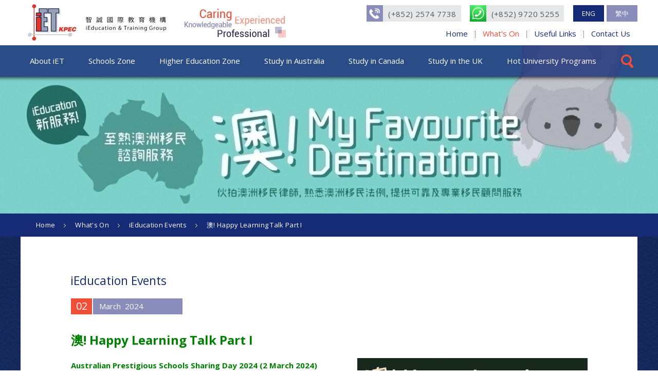

--- FILE ---
content_type: text/html; charset=utf-8
request_url: https://ietgroup.com.hk/en/news/detail/270/
body_size: 4495
content:
<!DOCTYPE html>
<html xmlns="http://www.w3.org/1999/xhtml">
<head>
    <title>What's On | iEducation & Training Group - 澳! Happy Learning Talk Part I</title>
	<meta http-equiv="Content-Type" content="text/html; charset=utf-8" />
	<meta http-equiv="imagetoolbar" content="no" />
	<meta http-equiv="X-UA-Compatible" content="IE=edge" />
	<meta name="description" content="iEducation and Training Group" />
<meta name="format-detection" content="telephone=no" />
<meta name="keywords" content="iEducation and Training Group" />
<meta name="viewport" content="width=device-width" />
	<link rel="canonical" href="https://ietgroup.com.hk/en/news/detail/270/" /> 
				<link rel="alternate" href="https://ietgroup.com.hk/en/news/detail/270/" hreflang="en-hk" />
			<link rel="alternate" href="https://ietgroup.com.hk/zh-hant/news/detail/270/" hreflang="zh-hant-hk" />
				<link rel="shortcut icon" href="img/favicon.ico" />
	<link rel='stylesheet' type='text/css' href='https://fonts.googleapis.com/css?family=Open+Sans:300,400,600,700'>
	<link rel="stylesheet" type="text/css" href="css/colorbox.css" />
	<link rel="stylesheet" type="text/css" href="css/layout.css" />
	<link rel="stylesheet" type="text/css" href="css/editor.css" />
	<link rel="stylesheet" type="text/css" href="css/news/detail?l=en" />
	<script type="text/javascript" src="js/jquery.js"></script>
	<script type="text/javascript" src="js/validator.class.js"></script>
	<script type="text/javascript" src="js/jquery.Slider.js"></script>
	<script type="text/javascript" src="js/jquery.ellipsis.js"></script>
	<script type="text/javascript" src="js/jquery.table.js"></script>
	<script type="text/javascript" src="js/colorbox.js"></script>
	<script type="text/javascript" src="js/lang.js"></script>
	<script type="text/javascript" src="js/function.js"></script>
	<script type="text/javascript" src="js/init.js"></script>
	<!--[if lte IE 9]>
	<script type="text/javascript" src="js/html5izer_placeholder.js"></script>
	<![endif]-->
	<!--[if lte IE 8]>
	<script type="text/javascript" src="js/html5.js"></script>
	<![endif]-->
	<!-- Global site tag (gtag.js) - Google Analytics -->

	<script async src="https://www.googletagmanager.com/gtag/js?id=G-T5GHR8VQ6N"></script>

	<script>

	window.dataLayer = window.dataLayer || [];

	function gtag(){dataLayer.push(arguments);}

	gtag('js', new Date());

	

	gtag('config', 'G-T5GHR8VQ6N');

	</script>
	<!-- Google tag (gtag.js) -->
	<script async src="https://www.googletagmanager.com/gtag/js?id=AW-420171457"></script>
	<script>
	window.dataLayer = window.dataLayer || [];
	function gtag(){dataLayer.push(arguments);}
	gtag('js', new Date());

	gtag('config', 'AW-420171457');
	</script>
	<!-- Google tag (gtag.js) --> <script async src="https://www.googletagmanager.com/gtag/js?id=AW-987429458"></script> <script> window.dataLayer = window.dataLayer || []; function gtag(){dataLayer.push(arguments);} gtag('js', new Date()); gtag('config', 'AW-987429458'); </script>
		
	 
</head>
<body>
	<div id="mobile-menu">
		<div class="mobile-menu">
			<div class="menu-set">
				<div class="menu">
											<div class="lang-set"><!--
														 --><a id="mobile-lang-1" class="lang selected" href="https://ietgroup.com.hk/en/news/detail/270/">ENG</a><!--
														 --><a id="mobile-lang-2" class="lang" href="https://ietgroup.com.hk/zh-hant/news/detail/270/">繁中</a><!--
												 --></div>
										<div class="search-form">
						<form action="https://ietgroup.com.hk/en/search/" method="get" name="search-form">
							<div id="row-mobileSearch" class="row">
								<div class="field field-single">
									<div class="field-wrapper">
										<div class="input-parent">
											<div class="input" name="input-search">
												<input type="text" class="text" maxlength="128" autocomplete="off" placeholder="Please enter keyword(s)" name="search" value="" />											</div>
										</div><!--
									 --><div class="submit-parent">
											<div class="button" name="button-submit"><!--
											 --><button type="submit" class="submit"></button><!--
										 --></div>
										</div>
									</div>
								</div>
							</div>
						</form>
					</div>
											<div class="menuItem-set"><!--
														 --><div id="mobile-menuItem-1" class="menuItem">
									<a class="title" href="https://ietgroup.com.hk/en/">Home</a>
																	</div><!--
														 --><div id="mobile-menuItem-2" class="menuItem parent">
									<a class="title" href="https://ietgroup.com.hk/en/about/">About iET</a>
																			<a class="arrow" href="#"></a>
										<div class="submenuItem-set">
																							<div id="mobile-submenuItem-13" class="submenuItem">
																											<a class="title" href="https://ietgroup.com.hk/en/about/#mission">Our Mission</a>
																									</div>
																							<div id="mobile-submenuItem-14" class="submenuItem">
																											<a class="title" href="https://ietgroup.com.hk/en/about/#strength">Our Strengths</a>
																									</div>
																							<div id="mobile-submenuItem-15" class="submenuItem">
																											<a class="title" href="https://ietgroup.com.hk/en/about/#service">Our Services</a>
																									</div>
																							<div id="mobile-submenuItem-16" class="submenuItem">
																											<a class="title" href="https://ietgroup.com.hk/en/about/#other_service">Other Services</a>
																									</div>
																							<div id="mobile-submenuItem-17" class="submenuItem">
																											<a class="title" href="https://ietgroup.com.hk/en/about/testimonial/">Testimonials</a>
																									</div>
																							<div id="mobile-submenuItem-18" class="submenuItem">
																											<a class="title" href="https://ietgroup.com.hk/en/about/experience/">Students' or Parents' Experiences</a>
																									</div>
																					</div>
																	</div><!--
														 --><div id="mobile-menuItem-3" class="menuItem">
									<a class="title" href="https://ietgroup.com.hk/en/school/">Schools Zone</a>
																	</div><!--
														 --><div id="mobile-menuItem-4" class="menuItem">
									<a class="title" href="https://ietgroup.com.hk/en/higher_edu/">Higher Education Zone</a>
																	</div><!--
														 --><div id="mobile-menuItem-5" class="menuItem parent">
									<a class="title" href="https://ietgroup.com.hk/en/australia/">Study in Australia</a>
																			<a class="arrow" href="#"></a>
										<div class="submenuItem-set">
																							<div id="mobile-submenuItem-19" class="submenuItem">
																											<a class="title" href="https://ietgroup.com.hk/en/australia/australia_map/">Map of Australia</a>
																									</div>
																							<div id="mobile-submenuItem-20" class="submenuItem">
																											<a class="title" href="https://ietgroup.com.hk/en/australia/australia_living/">Living in Australia</a>
																									</div>
																							<div id="mobile-submenuItem-21" class="submenuItem">
																											<a class="title" href="https://ietgroup.com.hk/en/australia/australia_feature/">Why Study in Australia?</a>
																									</div>
																							<div id="mobile-submenuItem-22" class="submenuItem">
																											<a class="title" href="https://ietgroup.com.hk/en/australia/australia_option/">Study Options</a>
																									</div>
																							<div id="mobile-submenuItem-23" class="submenuItem">
																											<a class="title" href="https://ietgroup.com.hk/en/australia/premier_learning_city/">Australia's Premier Learning City</a>
																									</div>
																							<div id="mobile-submenuItem-24" class="submenuItem">
																											<a class="title" href="https://ietgroup.com.hk/en/australia/australia_list/">List of Institutions</a>
																									</div>
																					</div>
																	</div><!--
														 --><div id="mobile-menuItem-6" class="menuItem parent">
									<a class="title" href="https://ietgroup.com.hk/en/canada/">Study in Canada</a>
																			<a class="arrow" href="#"></a>
										<div class="submenuItem-set">
																							<div id="mobile-submenuItem-25" class="submenuItem">
																											<a class="title" href="https://ietgroup.com.hk/en/canada/canada_map/">Map of Canada</a>
																									</div>
																							<div id="mobile-submenuItem-26" class="submenuItem">
																											<a class="title" href="https://ietgroup.com.hk/en/canada/canada_living/">Living in Canada</a>
																									</div>
																							<div id="mobile-submenuItem-27" class="submenuItem">
																											<a class="title" href="https://ietgroup.com.hk/en/canada/canada_feature/">Why Study in Canada?</a>
																									</div>
																							<div id="mobile-submenuItem-28" class="submenuItem">
																											<a class="title" href="https://ietgroup.com.hk/en/canada/canada_option/">Study Options</a>
																									</div>
																							<div id="mobile-submenuItem-29" class="submenuItem">
																											<a class="title" href="https://ietgroup.com.hk/en/canada/canada_list/">List of Institutions</a>
																									</div>
																					</div>
																	</div><!--
														 --><div id="mobile-menuItem-7" class="menuItem parent">
									<a class="title" href="https://ietgroup.com.hk/en/uk/">Study in the UK</a>
																			<a class="arrow" href="#"></a>
										<div class="submenuItem-set">
																							<div id="mobile-submenuItem-30" class="submenuItem">
																											<a class="title" href="https://ietgroup.com.hk/en/uk/uk_map/">Map of the UK</a>
																									</div>
																							<div id="mobile-submenuItem-31" class="submenuItem">
																											<a class="title" href="https://ietgroup.com.hk/en/uk/uk_living/">Living in the UK</a>
																									</div>
																							<div id="mobile-submenuItem-32" class="submenuItem">
																											<a class="title" href="https://ietgroup.com.hk/en/uk/uk_feature/">Why Study in the UK?</a>
																									</div>
																							<div id="mobile-submenuItem-33" class="submenuItem">
																											<a class="title" href="https://ietgroup.com.hk/en/uk/uk_option/">Study Options</a>
																									</div>
																							<div id="mobile-submenuItem-34" class="submenuItem">
																											<a class="title" href="https://ietgroup.com.hk/en/uk/uk_list/">List of Institutions</a>
																									</div>
																					</div>
																	</div><!--
														 --><div id="mobile-menuItem-8" class="menuItem">
									<a class="title" href="https://ietgroup.com.hk/en/hot_program/">Hot University Programs</a>
																	</div><!--
														 --><div id="mobile-menuItem-9" class="menuItem">
									<a class="title" href="https://ietgroup.com.hk/en/news/">What's On</a>
																	</div><!--
														 --><div id="mobile-menuItem-10" class="menuItem">
									<a class="title" href="https://ietgroup.com.hk/en/useful_link/">Useful Links</a>
																	</div><!--
														 --><div id="mobile-menuItem-11" class="menuItem">
									<a class="title" href="https://ietgroup.com.hk/en/contact/">Contact Us</a>
																	</div><!--
												 --></div>
									</div>
			</div>
		</div>
	</div>
	<div id="pusher">
		<header>
			<div id="header">
				<div id="header-upper">
					<div class="container">
						<div class="header-upper">
							<div class="header-logo">
								<div class="logo-set"><!--
								 --><a id="logo-desktop" class="logo" href="https://ietgroup.com.hk/">
										<img src="img/?hash=48f74776a9f667ee7aba46dfdfc21a56.jpg" alt="iEducation &amp; Training Group" width="275" height="78" title="iEducation &amp; Training Group" />									</a><!--
							 --></div>
							</div>
							<div class="header-slogan">
								<div class="slogan-set"><!--
								 --><a class="slogan">
										<img src="img/?hash=fe54d987974c341cb70ab981270d672c.jpg" alt="Knowledgeable, Professional, Experienced, Caring" width="197" height="56" title="Knowledgeable, Professional, Experienced, Caring" />									</a><!--
							 --></div>
							</div>
							<div class="header-contact">
								<div class="contact-set"><!--
																		 --><div id="header-contact-tel" class="contact">
											<div class="icon"><img src="img/?hash=3768a8076914c10b41a7a3ffa85b5f71.png" alt="" width="70" height="70" /></div>
											<div class="value">(+852) 2574 7738</div>
										</div><!--
																											 --><div id="header-contact-whatsapp" class="contact">
											<div class="icon"><img src="img/?hash=41ef2b9d5c3c4e47ea52ec1d0978eba0.png" alt="" width="70" height="70" /></div>
											<div class="value">(+852) 9720 5255</div>
										</div><!--
																 --></div>
							</div>
															<div class="header-lang">
									<div class="lang-set"><!--
																				 --><a id="lang-1" class="lang selected" href="https://ietgroup.com.hk/en/news/detail/270/">ENG</a><!--
																				 --><a id="lang-2" class="lang" href="https://ietgroup.com.hk/zh-hant/news/detail/270/">繁中</a><!--
																		 --></div>
								</div>
														<div class="header-menu">
								<div class="menu-set"><!--
								 --><div class="menu">
																					<div class="menuItem-set"><!--
																																					 --><div id="header-menuItem-1" class="menuItem">
														<a class="title" href="https://ietgroup.com.hk/en/">Home</a>
													</div><!--
																																						 --><div class="sep"></div><!--
																									 --><div id="header-menuItem-9" class="menuItem selected">
														<a class="title" href="https://ietgroup.com.hk/en/news/">What's On</a>
													</div><!--
																																						 --><div class="sep"></div><!--
																									 --><div id="header-menuItem-10" class="menuItem">
														<a class="title" href="https://ietgroup.com.hk/en/useful_link/">Useful Links</a>
													</div><!--
																																						 --><div class="sep"></div><!--
																									 --><div id="header-menuItem-11" class="menuItem">
														<a class="title" href="https://ietgroup.com.hk/en/contact/">Contact Us</a>
													</div><!--
																						 --></div>
																			</div><!--
							 --></div>
							</div>
							<div class="header-mobileMenuBtn">
								<div class="mobileMenuBtn-set"><!--
								 --><a class="mobileMenuBtn" href="#"><img src="img/?hash=7f5f0c4f683e333f5ecb77b7f6efa7cb.png" alt="" width="69" height="56" /></a><!--
							 --></div>
							</div>
						</div>
					</div>
				</div>
				<div id="header-lower">
					<div class="container">
						<div class="header-lower">
							<div class="header-menu">
								<div class="menu-set"><!--
								 --><div class="menu">
																					<div class="menuItem-set"><!--
																								 --><div id="header-menuItem-2" class="menuItem">
														<a class="title-parent" href="https://ietgroup.com.hk/en/about/">
															<span class="title">About iET</span>
														</a>
																													<div class="submenuItem-set">
																																	<div id="header-submenuItem-13" class="submenuItem">
																																					<a class="title" href="https://ietgroup.com.hk/en/about/#mission">Our Mission</a>
																																			</div>
																																	<div id="header-submenuItem-14" class="submenuItem">
																																					<a class="title" href="https://ietgroup.com.hk/en/about/#strength">Our Strengths</a>
																																			</div>
																																	<div id="header-submenuItem-15" class="submenuItem">
																																					<a class="title" href="https://ietgroup.com.hk/en/about/#service">Our Services</a>
																																			</div>
																																	<div id="header-submenuItem-16" class="submenuItem">
																																					<a class="title" href="https://ietgroup.com.hk/en/about/#other_service">Other Services</a>
																																			</div>
																																	<div id="header-submenuItem-17" class="submenuItem">
																																					<a class="title" href="https://ietgroup.com.hk/en/about/testimonial/">Testimonials</a>
																																			</div>
																																	<div id="header-submenuItem-18" class="submenuItem">
																																					<a class="title" href="https://ietgroup.com.hk/en/about/experience/">Students' or Parents' Experiences</a>
																																			</div>
																															</div>
																											</div><!--
																								 --><div id="header-menuItem-3" class="menuItem">
														<a class="title-parent" href="https://ietgroup.com.hk/en/school/">
															<span class="title">Schools Zone</span>
														</a>
																											</div><!--
																								 --><div id="header-menuItem-4" class="menuItem">
														<a class="title-parent" href="https://ietgroup.com.hk/en/higher_edu/">
															<span class="title">Higher Education Zone</span>
														</a>
																											</div><!--
																								 --><div id="header-menuItem-5" class="menuItem">
														<a class="title-parent" href="https://ietgroup.com.hk/en/australia/">
															<span class="title">Study in Australia</span>
														</a>
																													<div class="submenuItem-set">
																																	<div id="header-submenuItem-19" class="submenuItem">
																																					<a class="title" href="https://ietgroup.com.hk/en/australia/australia_map/">Map of Australia</a>
																																			</div>
																																	<div id="header-submenuItem-20" class="submenuItem">
																																					<a class="title" href="https://ietgroup.com.hk/en/australia/australia_living/">Living in Australia</a>
																																			</div>
																																	<div id="header-submenuItem-21" class="submenuItem">
																																					<a class="title" href="https://ietgroup.com.hk/en/australia/australia_feature/">Why Study in Australia?</a>
																																			</div>
																																	<div id="header-submenuItem-22" class="submenuItem">
																																					<a class="title" href="https://ietgroup.com.hk/en/australia/australia_option/">Study Options</a>
																																			</div>
																																	<div id="header-submenuItem-23" class="submenuItem">
																																					<a class="title" href="https://ietgroup.com.hk/en/australia/premier_learning_city/">Australia's Premier Learning City</a>
																																			</div>
																																	<div id="header-submenuItem-24" class="submenuItem">
																																					<a class="title" href="https://ietgroup.com.hk/en/australia/australia_list/">List of Institutions</a>
																																			</div>
																															</div>
																											</div><!--
																								 --><div id="header-menuItem-6" class="menuItem">
														<a class="title-parent" href="https://ietgroup.com.hk/en/canada/">
															<span class="title">Study in Canada</span>
														</a>
																													<div class="submenuItem-set">
																																	<div id="header-submenuItem-25" class="submenuItem">
																																					<a class="title" href="https://ietgroup.com.hk/en/canada/canada_map/">Map of Canada</a>
																																			</div>
																																	<div id="header-submenuItem-26" class="submenuItem">
																																					<a class="title" href="https://ietgroup.com.hk/en/canada/canada_living/">Living in Canada</a>
																																			</div>
																																	<div id="header-submenuItem-27" class="submenuItem">
																																					<a class="title" href="https://ietgroup.com.hk/en/canada/canada_feature/">Why Study in Canada?</a>
																																			</div>
																																	<div id="header-submenuItem-28" class="submenuItem">
																																					<a class="title" href="https://ietgroup.com.hk/en/canada/canada_option/">Study Options</a>
																																			</div>
																																	<div id="header-submenuItem-29" class="submenuItem">
																																					<a class="title" href="https://ietgroup.com.hk/en/canada/canada_list/">List of Institutions</a>
																																			</div>
																															</div>
																											</div><!--
																								 --><div id="header-menuItem-7" class="menuItem">
														<a class="title-parent" href="https://ietgroup.com.hk/en/uk/">
															<span class="title">Study in the UK</span>
														</a>
																													<div class="submenuItem-set">
																																	<div id="header-submenuItem-30" class="submenuItem">
																																					<a class="title" href="https://ietgroup.com.hk/en/uk/uk_map/">Map of the UK</a>
																																			</div>
																																	<div id="header-submenuItem-31" class="submenuItem">
																																					<a class="title" href="https://ietgroup.com.hk/en/uk/uk_living/">Living in the UK</a>
																																			</div>
																																	<div id="header-submenuItem-32" class="submenuItem">
																																					<a class="title" href="https://ietgroup.com.hk/en/uk/uk_feature/">Why Study in the UK?</a>
																																			</div>
																																	<div id="header-submenuItem-33" class="submenuItem">
																																					<a class="title" href="https://ietgroup.com.hk/en/uk/uk_option/">Study Options</a>
																																			</div>
																																	<div id="header-submenuItem-34" class="submenuItem">
																																					<a class="title" href="https://ietgroup.com.hk/en/uk/uk_list/">List of Institutions</a>
																																			</div>
																															</div>
																											</div><!--
																								 --><div id="header-menuItem-8" class="menuItem">
														<a class="title-parent" href="https://ietgroup.com.hk/en/hot_program/">
															<span class="title">Hot University Programs</span>
														</a>
																											</div><!--
																						 --></div>
																			</div><!--
							 --></div>
							</div>
							<div class="header-search">
								<div class="searchBtn-parent">
									<a class="searchBtn" href="#"></a>
								</div>
								<div class="search-form">
									<form action="https://ietgroup.com.hk/en/search/" method="get" name="search-form">
										<div id="row-search" class="row">
											<div class="field field-single">
												<div class="field-wrapper">
													<div class="input-parent">
														<div class="input" name="input-search">
															<input type="text" class="text" maxlength="128" autocomplete="off" placeholder="Please enter keyword(s)" name="search" value="" />														</div>
													</div><!--
												 --><div class="submit-parent">
														<div class="button" name="button-submit"><!--
														 --><button type="submit" class="submit"></button><!--
													 --></div>
													</div>
												</div>
											</div>
										</div>
									</form>
								</div>
							</div>
						</div>
					</div>
				</div>
			</div>
		</header><section id="content">
	<script type="text/javascript">
	$(document).ready(
		function() {
			$('.banner-slider').Slider(
				{
					slides: '.banner-set > .banner',
					maxSlide: 1,
					swipeControl: true,
					autoPlay: 5000,
					skipBoundary: true,
					infiniteLoop: true,
					dummySlide: true,
					pager: '.banner-pager'
				}
			);
		}
	);
</script>
<div id="page-banner">
	<div class="page-banner">
		<div class="banner-section">
										<div class="banner-slider">
					<div class="banner-set"><!--
												 --><div id="inner-banner-0" class="banner">
								<div class="image-set">
									<div class="image image-desktop" style="background: url('https://ietgroup.com.hk/img/?hash=e634332315c0bf19309e917371a07fd2.jpg') no-repeat center top"></div>
									<div class="image image-mobile"><img src="img/?hash=1af37adfd7d04c09abc4fb262c1aca8b.jpg" alt="" width="1200" height="327" /></div>
								</div>
							</div><!--
										 --></div>
										<div class="banner-controller">
						<div class="container">
													</div>
					</div>
				</div>
					</div>
	</div>
</div>
<div id="page-navigation">
	<div class="container">
		<div class="page-navigation">
			<div class="navigation-section">
				<div class="path"><a href="https://ietgroup.com.hk/en/"><span class="parent">Home</span></a><span class="division"></span><a href="https://ietgroup.com.hk/en/news/"><span class="parent">What's On</span></a><span class="division"></span><a href="https://ietgroup.com.hk/en/news/category/2/"><span class="parent">iEducation Events</span></a><span class="division"></span><a><span class="current">澳! Happy Learning Talk Part I</span></a></div>
			</div>
		</div>
	</div>
</div>	<div id="page-core">
		<div class="container">
			<div class="page-core">
				<div class="core-self">
					<div class="subcontainer">
						<div class="self-wrapper">
							<div class="news-section">
								<div class="cate-title">iEducation Events</div>
								<div class="news short">
									<div class="date"><!--
									 --><div class="day">02</div><!--
									 --><div class="monthyear"><!--
										 --><span class="month">March</span><!--
										 --><span class="year">2024</span><!--
									 --></div><!--
								 --></div>
									<!--<div class="title">澳! Happy Learning Talk Part I</div>-->
																			<div class="photo">
											<div class="image"><img src="img/?hash=6b040ad2d94202edfd607f6ce66a4714.jpg" alt="APSSD2024_A5" width="448" height="448" /></div>
										</div>
																		<div class="content">
										<div class="editor"><p>&nbsp;</p>
<p><span style="background-color: #ffffff; color: #008000; font-size: 24px;"><strong><span style="background-color: #ffffff;">澳! Happy Learning Talk Part I</span></strong></span></p>
<p>&nbsp;</p>
<p><span style="color: #008000;"><strong>Australian Prestigious <span style="background-color: #ffffff;">Schools</span> Sharing Day 2024 </strong><strong>(2 March 2024)&nbsp;</strong></span></p>
<p><span style="color: #008000;">&nbsp;</span></p>
<p style="text-align: justify;">iEducation will be hosting the<strong>&nbsp;</strong><strong>Australian Prestigious Schools Sharing Day 2024 on 2 March, 9 March and 11 March 2024. </strong>Participating schools are Abbotsleigh School (NSW), Immanuel School (SA), John Paul College (QLD), Knox Grammar School (NSW), PLC Sydney (NSW), Pymble Ladies&rsquo;College (NSW), Ravenswood School for Girls (NSW), The Friends&rsquo;School (TAS), St Leonard&rsquo;s College (VIC) and Walford Anglican School for Girls (SA). The school representatives will share with you how the curriculum in Australia develops student&rsquo;s well-being and promote happiness.&nbsp; &nbsp;</p>
<p style="text-align: justify;">&nbsp;</p>
<p style="text-align: justify;">Don&rsquo;t miss this opportunity to explore Happy Learning in Australia and meet with the school representatives.</p>
<p style="text-align: justify;">&nbsp;</p>
<p style="text-align: justify;">For reservation or details,&nbsp;please&nbsp;click <strong><a href="https://ietgroup.com.hk/en/event/main/375"><span style="font-size: 18px; color: #0000ff;">HERE</span></a><span style="font-size: 18px; color: #0000ff;">.</span> &nbsp;</strong></p></div>
									</div>
								</div>
							</div>
						</div>
					</div>
				</div>
			</div>
		</div>
	</div>
</section>		<footer>
			<div id="footer-middle">
				<div class="container">
					<div class="footer-middle">
						<div class="footer-contact">
							<div class="contact-set"><!--
																 --><div id="footer-contact-btn" class="contactBtn">
																				<div class="value"><span>Contact</span>&nbsp;<span>Us</span></div>
										<a class="detail" href="https://ietgroup.com.hk/en/contact/"></a>
									</div><!--
																								 --><div id="footer-contact-tel" class="contact">
										<div class="icon"><img src="img/?hash=3768a8076914c10b41a7a3ffa85b5f71.png" alt="" width="70" height="70" /></div>
										<div class="value">(+852) 2574 7738</div>
									</div><!--
																								 --><div id="footer-contact-tel" class="contact">
										<div class="icon"><img src="img/?hash=3768a8076914c10b41a7a3ffa85b5f71.png" alt="" width="70" height="70" /></div>
										<div class="value">(+852) 9720 5255</div>
									</div><!--
																								 --><div id="footer-contact-whatsapp" class="contact">
										<div class="icon"><img src="img/?hash=41ef2b9d5c3c4e47ea52ec1d0978eba0.png" alt="" width="70" height="70" /></div>
										<div class="value">(+852) 9720 5255</div>
									</div><!--
																								 --><div id="footer-contact-email" class="contact">
										<div class="icon"><img src="img/?hash=d854d12c11f4a83a9d0c3155a5c132ef.png" alt="" width="70" height="70" /></div>
										<div class="value">info@ietgroup.com.hk</div>
										<a class="link" href="mailto:info@ietgroup.com.hk"></a>
									</div><!--
																								 --><div id="footer-contact-address" class="contact">
										<div class="icon"><img src="img/?hash=56c6754603187ec4337338024c2a481f.png" alt="" width="70" height="70" /></div>
										<div class="value">Rm 1009, 10/F, 8 Queen's Road East, Wanchai, Hong Kong</div>
									</div><!--
														 --></div>
						</div>
													<div class="footer-mediaIcon">
								<div class="mediaIcon-set"><!--
																		 --><a id="mediaIcon-0" class="mediaIcon"  href="https://www.facebook.com/iEducation-Training-Group-Ltd-iET-智誠國際教育機構-168128432467/" target="_blank">
																						<img src="img/?hash=fbae330bc737143513ee62d61d6de795.png" alt="icon_fb" width="70" height="48" />										</a><!--
																		 --><a id="mediaIcon-1" class="mediaIcon"  href="https://wa.me/85297205255" target="_blank">
																						<img src="img/?hash=d542899b1c506744c84f4a063656d014.png" alt="Whatsapp me" width="100" height="48" />										</a><!--
																 --></div>
							</div>
																			<div class="footer-menu">
								<div class="menu-set">
									<div class="menu">
										<div class="menuItem-set"><!--
										 --><div id="footer-menuItem-35" class="menuItem">
												<a class="title" href="https://ietgroup.com.hk/en/disclaimer/">Copyright | Disclaimer | Privacy Policy</a>
											</div><!--
									 --></div>
									</div>
								</div>
							</div>
												<div class="footer-copyright">
							<div class="copyright-set"><!--
							 --><div class="copyright">Copyright © iEducation & Training Group.&nbsp;</div><!--
							 --><div class="copyright">All rights reserved.</div><!--
						 --></div>
						</div>
					</div>
				</div>
			</div>
		</footer>
	</div>
</body>
</html>

--- FILE ---
content_type: text/css
request_url: https://ietgroup.com.hk/en/news/detail/270/css/colorbox.css
body_size: 1372
content:
/*
    Colorbox Core Style:
    The following CSS is consistent between example themes and should not be altered.
*/
#colorbox, #cboxOverlay, #cboxWrapper{position:absolute; top:0; left:0; z-index:9999; overflow:hidden; -webkit-transform: translate3d(0,0,0);}
#cboxWrapper {max-width:none;}
#cboxOverlay{position:fixed; width:100%; height:100%;}
#cboxMiddleLeft, #cboxBottomLeft{clear:left;}
#cboxContent{position:relative;}
#cboxLoadedContent{overflow:auto; -webkit-overflow-scrolling: touch;}
#cboxTitle{margin:0;}
#cboxLoadingOverlay, #cboxLoadingGraphic{position:absolute; top:0; left:0; width:100%; height:100%;}
#cboxPrevious, #cboxNext, #cboxClose, #cboxSlideshow{cursor:pointer;}
.cboxPhoto{float:left; margin:auto; border:0; display:block; max-width:none; -ms-interpolation-mode:bicubic;}
.cboxIframe{width:100%; height:100%; display:block; border:0; padding:0; margin:0;}
#colorbox, #cboxContent, #cboxLoadedContent{box-sizing:content-box; -moz-box-sizing:content-box; -webkit-box-sizing:content-box;}

/* 
    User Style:
    Change the following styles to modify the appearance of Colorbox.  They are
    ordered & tabbed in a way that represents the nesting of the generated HTML.
*/
#cboxOverlay{background:#000; opacity: 0.9; filter: alpha(opacity = 90);}
#colorbox{outline:0;}
	/*
    #cboxTopLeft{width:14px; height:14px; background:url(img/controls.png) no-repeat 0 0;}
    #cboxTopCenter{height:14px; background:url(img/border.png) repeat-x top left;}
    #cboxTopRight{width:14px; height:14px; background:url(img/controls.png) no-repeat -36px 0;}
    #cboxBottomLeft{width:14px; height:43px; background:url(img/controls.png) no-repeat 0 -32px;}
    #cboxBottomCenter{height:43px; background:url(img/border.png) repeat-x bottom left;}
    #cboxBottomRight{width:14px; height:43px; background:url(img/controls.png) no-repeat -36px -32px;}
    #cboxMiddleLeft{width:14px; background:url(img/controls.png) repeat-y -175px 0;}
    #cboxMiddleRight{width:14px; background:url(img/controls.png) repeat-y -211px 0;}
	*/
    #cboxContent{/*background:#fff;*/ overflow:visible;
		padding-top: 40px;
	}
        .cboxIframe{background:#fff;}
        #cboxError{padding:50px; border:1px solid #ccc;}
        /*
		#cboxLoadedContent{margin-bottom:5px;}
		*/
        #cboxLoadingOverlay{background:url(img/loading_background.png) no-repeat center center;}
        #cboxLoadingGraphic{background:url(img/loading.gif) no-repeat center center;}
        #cboxTitle{position:absolute; bottom:-25px; left:0; text-align:center; width:100%; font-weight:bold; color:#7C7C7C;}
        #cboxCurrent{position:absolute; bottom:-25px; left:58px; font-weight:bold; color:#7C7C7C;}

        /* these elements are buttons, and may need to have additional styles reset to avoid unwanted base styles */
        #cboxPrevious, #cboxNext, #cboxSlideshow/*, #cboxClose*/ {border:0; padding:0; margin:0; overflow:visible;  position:absolute; bottom:-29px; background:url(img/controls.png) no-repeat 0px 0px; width:23px; height:23px; text-indent:-9999px;}
        
        /* avoid outlines on :active (mouseclick), but preserve outlines on :focus (tabbed navigating) */
        #cboxPrevious:active, #cboxNext:active, #cboxSlideshow:active, #cboxClose:active {outline:0;}

        #cboxPrevious{left:0px; background-position: -51px -25px;}
        #cboxPrevious:hover{background-position:-51px 0px;}
        #cboxNext{left:27px; background-position:-75px -25px;}
        #cboxNext:hover{background-position:-75px 0px;}
		/*
        #cboxClose{right:0; background-position:-100px -25px;}
        #cboxClose:hover{background-position:-100px 0px;}
		*/
		#cboxClose {
			background: url('img/icon_popup_close.png') no-repeat -6px center;
			background-size: 30px 30px;
			min-width: 30px;
			height: 30px;
			position: absolute;
			top: 0;
			right: 4px;
			color: #ffffff;
			font-family: 'Open Sans', 'Microsoft JhengHei', '微軟正黑體', 'Arial', 'PMingLiU', '新細明體' !important;
			font-size: 18px;
			font-weight: 700;
			line-height: 30px;
			word-wrap: break-word;
			padding: 0;
			padding-left: 30px;
			border: 0;
			margin: 0;
			overflow: visible;
		}

        .cboxSlideshow_on #cboxSlideshow{background-position:-125px 0px; right:27px;}
        .cboxSlideshow_on #cboxSlideshow:hover{background-position:-150px 0px;}
        .cboxSlideshow_off #cboxSlideshow{background-position:-150px -25px; right:27px;}
        .cboxSlideshow_off #cboxSlideshow:hover{background-position:-125px 0px;}

--- FILE ---
content_type: text/css;charset=UTF-8
request_url: https://ietgroup.com.hk/en/news/detail/270/css/news/detail?l=en
body_size: 3785
content:
body {
  background: #ffffff;
  min-width: 480px;
  position: relative;
  font-size: 13px;
}
.container {
  max-width: 1200px;
  position: relative;
  margin: auto;
}
#mobile-menu {
  display: none;
  width: 300px;
  height: 100%;
  position: absolute;
  top: 0;
  right: 0;
  z-index: 9999;
  overflow-x: hidden;
}
#mobile-menu .mobile-menu {
  background: #818286;
  width: 100%;
  height: 100%;
  position: absolute;
  top: 0;
  right: -100%;
}
#mobile-menu .mobile-menu .menu-set {
  padding-top: 26px;
  padding-bottom: 26px;
  padding-left: 23px;
  padding-right: 23px;
}
#mobile-menu .mobile-menu .menu-set .menu .lang-set {
  margin-bottom: 20px;
}
#mobile-menu .mobile-menu .menu-set .menu .lang-set .lang {
  background: #8a8cb9;
  min-width: 50px;
  min-height: 21px;
  color: #ffffff;
  font-size: 13px;
  line-height: 21px;
  text-align: center;
  word-wrap: break-word;
  display: inline-block;
  vertical-align: top;
  padding-top: 6px;
  padding-left: 5px;
  padding-right: 5px;
  padding-bottom: 5px;
  margin-right: 5px;
}
#mobile-menu .mobile-menu .menu-set .menu .lang-set .lang.selected {
  background: #152b75;
}
#mobile-menu .mobile-menu .menu-set .menu .search-form {
  margin-bottom: 10px;
}
#mobile-menu .mobile-menu .menu-set .menu .search-form form .row .field .field-wrapper {
  position: relative;
  padding-right: 40px;
  border: 1px solid #ffffff;
}
#mobile-menu .mobile-menu .menu-set .menu .search-form form .row .field .field-wrapper .input-parent {
  width: 252px;
}
#mobile-menu .mobile-menu .menu-set .menu .search-form form .row .field .field-wrapper .input-parent .input {
  background: #ffffff;
  padding-left: 13px;
  padding-right: 13px;
  padding-bottom: 1px;
}
#mobile-menu .mobile-menu .menu-set .menu .search-form form .row .field .field-wrapper .input-parent .input ::-webkit-input-placeholder {
  color: #939598;
  -moz-opacity: 1;
  -khtml-opacity: 1;
  opacity: 1;
}
#mobile-menu .mobile-menu .menu-set .menu .search-form form .row .field .field-wrapper .input-parent .input :-moz-placeholder {
  color: #939598;
  -moz-opacity: 1;
  -khtml-opacity: 1;
  opacity: 1;
}
#mobile-menu .mobile-menu .menu-set .menu .search-form form .row .field .field-wrapper .input-parent .input ::-moz-placeholder {
  color: #939598;
  -moz-opacity: 1;
  -khtml-opacity: 1;
  opacity: 1;
}
#mobile-menu .mobile-menu .menu-set .menu .search-form form .row .field .field-wrapper .input-parent .input :-ms-input-placeholder {
  color: #939598 !important;
  -ms-filter: progid:DXImageTransform.Microsoft.Alpha(opacity=100);
  filter: alpha(opacity=100);
  -moz-opacity: 1;
  -khtml-opacity: 1;
  opacity: 1;
}
#mobile-menu .mobile-menu .menu-set .menu .search-form form .row .field .field-wrapper .input-parent .input .text {
  background: #ffffff;
  width: 100%;
  height: 37px;
  color: #000000;
  font-size: 15px;
  line-height: 37px;
}
#mobile-menu .mobile-menu .menu-set .menu .search-form form .row .field .field-wrapper .submit-parent {
  position: absolute;
  top: 0;
  right: 0;
}
#mobile-menu .mobile-menu .menu-set .menu .search-form form .row .field .field-wrapper .submit-parent .button .submit {
  background: #f04e37 url('img/icon_search_white.png') no-repeat 2px top;
  background-size: 40px 38px;
  width: 40px;
  height: 38px;
  display: block;
  border: none;
}
#mobile-menu .mobile-menu .menu-set .menu .menuItem-set .menuItem {
  position: relative;
  padding-top: 5px;
  padding-bottom: 5px;
  border-bottom: 1px solid #ffffff;
}
#mobile-menu .mobile-menu .menu-set .menu .menuItem-set .menuItem .title {
  min-height: 21px;
  display: block;
  color: #ffffff;
  font-size: 13px;
  font-weight: 300;
  line-height: 21px;
  word-wrap: break-word;
  padding-top: 5px;
  padding-bottom: 5px;
}
#mobile-menu .mobile-menu .menu-set .menu .menuItem-set .menuItem .arrow {
  background: url('img/more_dn_arrow.png') no-repeat;
  width: 33px;
  height: 33px;
  display: block;
  position: absolute;
  top: 4px;
  right: 0;
}
#mobile-menu .mobile-menu .menu-set .menu .menuItem-set .menuItem .submenuItem-set {
  display: none;
  padding-left: 20px;
}
#mobile-menu .mobile-menu .menu-set .menu .menuItem-set .menuItem.parent >.title {
  margin-right: 36px;
}
#pusher {
  position: relative;
  overflow-x: hidden;
}
header,
#content,
footer {
  width: 100%;
  float: left;
  clear: both;
}
header {
  min-height: 88px;
  position: relative;
  z-index: 900;
}
header #header {
  width: 100%;
  min-width: 480px;
  position: fixed;
  top: 0;
  left: 0;
}
header #header #header-upper {
  background: #ffffff;
  min-height: 88px;
}
header #header #header-upper .container {
  padding-left: 20px;
  padding-right: 20px;
}
header #header #header-upper .container .header-upper {
  position: relative;
}
header #header #header-upper .container .header-upper .header-logo {
  position: absolute;
  top: 4px;
  left: 12px;
}
header #header #header-upper .container .header-upper .header-logo .logo-set .logo {
  width: 275px;
  display: block;
}
header #header #header-upper .container .header-upper .header-logo .logo-set .logo img {
  width: 100%;
  height: auto;
}
header #header #header-upper .container .header-upper .header-slogan {
  position: absolute;
  top: 17px;
  left: 319px;
}
header #header #header-upper .container .header-upper .header-slogan .slogan-set .slogan {
  width: 197px;
  display: block;
}
header #header #header-upper .container .header-upper .header-slogan .slogan-set .slogan img {
  width: 100%;
  height: auto;
}
header #header #header-upper .container .header-upper .header-contact {
  position: absolute;
  top: 10px;
  right: 143px;
}
header #header #header-upper .container .header-upper .header-contact .contact-set .contact {
  background: #e7e8e9;
  min-height: 32px;
  position: relative;
  display: inline-block;
  vertical-align: top;
  padding-left: 42px;
  padding-right: 9px;
  margin-left: 17px;
}
header #header #header-upper .container .header-upper .header-contact .contact-set .contact .icon {
  width: 32px;
  position: absolute;
  top: 0;
  left: 0;
}
header #header #header-upper .container .header-upper .header-contact .contact-set .contact .icon img {
  width: 100%;
  height: auto;
}
header #header #header-upper .container .header-upper .header-contact .contact-set .contact .value {
  min-height: 23px;
  color: #58595b;
  font-size: 15px;
  letter-spacing: 0.4px;
  line-height: 23px;
  text-overflow: ellipsis;
  white-space: nowrap;
  width: 100%;
  overflow: hidden;
  max-width: 160px;
  padding-top: 6px;
  padding-bottom: 3px;
}
header #header #header-upper .container .header-upper .header-contact .contact-set .contact:first-child {
  margin-left: 0;
}
header #header #header-upper .container .header-upper .header-lang {
  position: absolute;
  top: 10px;
  right: 0;
}
header #header #header-upper .container .header-upper .header-lang .lang-set .lang {
  background: #8a8cb9;
  min-width: 50px;
  min-height: 21px;
  color: #ffffff;
  font-size: 13px;
  line-height: 21px;
  text-align: center;
  word-wrap: break-word;
  display: inline-block;
  vertical-align: top;
  padding-top: 6px;
  padding-left: 5px;
  padding-right: 5px;
  padding-bottom: 5px;
  margin-left: 5px;
}
header #header #header-upper .container .header-upper .header-lang .lang-set .lang.selected,
header #header #header-upper .container .header-upper .header-lang .lang-set .lang:hover {
  background: #152b75;
}
header #header #header-upper .container .header-upper .header-menu {
  position: absolute;
  top: 52px;
  right: 0;
}
header #header #header-upper .container .header-upper .header-menu .menu-set {
  padding-top: 2px;
}
header #header #header-upper .container .header-upper .header-menu .menu-set .menu .menuItem-set .sep {
  background: url('img/menu_sep.png') no-repeat;
  width: 1px;
  height: 13px;
  display: inline-block;
  vertical-align: top;
  margin-top: 6px;
  margin-bottom: 4px;
}
header #header #header-upper .container .header-upper .header-menu .menu-set .menu .menuItem-set .menuItem {
  display: inline-block;
  vertical-align: top;
  padding-left: 14px;
  padding-right: 14px;
}
header #header #header-upper .container .header-upper .header-menu .menu-set .menu .menuItem-set .menuItem >.title {
  min-height: 23px;
  display: block;
  color: #152b75;
  font-size: 15px;
  line-height: 23px;
  word-wrap: break-word;
}
header #header #header-upper .container .header-upper .header-menu .menu-set .menu .menuItem-set .menuItem >.title:hover {
  color: #f04e37;
}
header #header #header-upper .container .header-upper .header-menu .menu-set .menu .menuItem-set .menuItem.selected >.title {
  color: #f04e37;
}
header #header #header-upper .container .header-upper .header-mobileMenuBtn {
  display: none;
  position: absolute;
  top: 27px;
  right: 0;
}
header #header #header-upper .container .header-upper .header-mobileMenuBtn .mobileMenuBtn-set .mobileMenuBtn {
  width: 43px;
  display: block;
}
header #header #header-upper .container .header-upper .header-mobileMenuBtn .mobileMenuBtn-set .mobileMenuBtn img {
  width: 100%;
  height: auto;
}
header #header #header-lower {
  background: url('img/menu_bg_repeat_x.png') repeat-x left top;
  min-height: 73px;
}
header #header #header-lower .container {
  padding-left: 18px;
  padding-right: 18px;
}
header #header #header-lower .container .header-lower {
  position: relative;
}
header #header #header-lower .container .header-lower .header-menu {
  position: relative;
  top: -3px;
  left: 0;
}
header #header #header-lower .container .header-lower .header-menu .menu-set .menu .menuItem-set .menuItem {
  position: relative;
  display: inline-block;
  vertical-align: top;
  margin-right: 1px;
}
header #header #header-lower .container .header-lower .header-menu .menu-set .menu .menuItem-set .menuItem >.title-parent {
  display: block;
  padding-right: 10px;
}
header #header #header-lower .container .header-lower .header-menu .menu-set .menu .menuItem-set .menuItem >.title-parent >.title {
  min-height: 23px;
  display: block;
  color: #ffffff;
  font-size: 15px;
  line-height: 23px;
  word-wrap: break-word;
  padding-top: 22px;
  padding-left: 18px;
  padding-right: 18px;
  padding-bottom: 19px;
}
header #header #header-lower .container .header-lower .header-menu .menu-set .menu .menuItem-set .menuItem .submenuItem-set {
  display: none;
  background: #f2f2f3;
  width: 289px;
  position: absolute;
  top: 100%;
}
header #header #header-lower .container .header-lower .header-menu .menu-set .menu .menuItem-set .menuItem .submenuItem-set .submenuItem {
  border-top: 1px solid #bcbec0;
}
header #header #header-lower .container .header-lower .header-menu .menu-set .menu .menuItem-set .menuItem .submenuItem-set .submenuItem >.title {
  min-height: 21px;
  display: block;
  color: #58595b;
  font-size: 13px;
  line-height: 21px;
  word-wrap: break-word;
  padding-top: 6px;
  padding-left: 18px;
  padding-right: 18px;
  padding-bottom: 7px;
}
header #header #header-lower .container .header-lower .header-menu .menu-set .menu .menuItem-set .menuItem .submenuItem-set .submenuItem >.title:hover {
  color: #f04e37;
}
header #header #header-lower .container .header-lower .header-menu .menu-set .menu .menuItem-set .menuItem .submenuItem-set .submenuItem:first-child {
  border-top: none;
}
header #header #header-lower .container .header-lower .header-menu .menu-set .menu .menuItem-set .menuItem .submenuItem-set .submenuItem.selected >.title {
  color: #f04e37;
}
header #header #header-lower .container .header-lower .header-menu .menu-set .menu .menuItem-set .menuItem.selected >.title-parent,
header #header #header-lower .container .header-lower .header-menu .menu-set .menu .menuItem-set .menuItem:hover >.title-parent {
  background: url('img/menu_rollover_right_panel.png') no-repeat right top;
}
header #header #header-lower .container .header-lower .header-menu .menu-set .menu .menuItem-set .menuItem.selected >.title-parent >.title,
header #header #header-lower .container .header-lower .header-menu .menu-set .menu .menuItem-set .menuItem:hover >.title-parent >.title {
  background: #f04e37;
}
header #header #header-lower .container .header-lower .header-menu .menu-set .menu .menuItem-set .menuItem:hover .submenuItem-set {
  display: block;
}
header #header #header-lower .container .header-lower .header-search {
  position: absolute;
  top: 11px;
  right: 0;
}
header #header #header-lower .container .header-lower .header-search .searchBtn-parent {
  position: absolute;
  top: 1px;
  right: 0;
}
header #header #header-lower .container .header-lower .header-search .searchBtn-parent .searchBtn {
  background: url('img/icon_search_orange.png') no-repeat 1px top;
  background-size: 40px 38px;
  width: 40px;
  height: 38px;
  display: block;
}
header #header #header-lower .container .header-lower .header-search .search-form {
  display: none;
  position: relative;
  z-index: 10;
}
header #header #header-lower .container .header-lower .header-search .search-form form .row .field .field-wrapper {
  position: relative;
  padding-right: 40px;
  border: 1px solid #ffffff;
}
header #header #header-lower .container .header-lower .header-search .search-form form .row .field .field-wrapper .input-parent {
  width: 289px;
}
header #header #header-lower .container .header-lower .header-search .search-form form .row .field .field-wrapper .input-parent .input {
  background: #ffffff;
  padding-left: 13px;
  padding-right: 13px;
  padding-bottom: 1px;
}
header #header #header-lower .container .header-lower .header-search .search-form form .row .field .field-wrapper .input-parent .input ::-webkit-input-placeholder {
  color: #939598;
  -moz-opacity: 1;
  -khtml-opacity: 1;
  opacity: 1;
}
header #header #header-lower .container .header-lower .header-search .search-form form .row .field .field-wrapper .input-parent .input :-moz-placeholder {
  color: #939598;
  -moz-opacity: 1;
  -khtml-opacity: 1;
  opacity: 1;
}
header #header #header-lower .container .header-lower .header-search .search-form form .row .field .field-wrapper .input-parent .input ::-moz-placeholder {
  color: #939598;
  -moz-opacity: 1;
  -khtml-opacity: 1;
  opacity: 1;
}
header #header #header-lower .container .header-lower .header-search .search-form form .row .field .field-wrapper .input-parent .input :-ms-input-placeholder {
  color: #939598 !important;
  -ms-filter: progid:DXImageTransform.Microsoft.Alpha(opacity=100);
  filter: alpha(opacity=100);
  -moz-opacity: 1;
  -khtml-opacity: 1;
  opacity: 1;
}
header #header #header-lower .container .header-lower .header-search .search-form form .row .field .field-wrapper .input-parent .input .text {
  background: #ffffff;
  width: 100%;
  height: 37px;
  color: #000000;
  font-size: 15px;
  line-height: 37px;
}
header #header #header-lower .container .header-lower .header-search .search-form form .row .field .field-wrapper .submit-parent {
  position: absolute;
  top: 0;
  right: 0;
}
header #header #header-lower .container .header-lower .header-search .search-form form .row .field .field-wrapper .submit-parent .button .submit {
  background: #f04e37 url('img/icon_search_white.png') no-repeat 2px top;
  background-size: 40px 38px;
  width: 40px;
  height: 38px;
  display: block;
  border: none;
}
header.tablet #header,
header.mobile #header {
  position: relative;
}
header.tablet #header #header-upper .container .header-upper .header-logo,
header.mobile #header #header-upper .container .header-upper .header-logo {
  left: 0;
}
header.tablet #header #header-upper .container .header-upper .header-slogan,
header.mobile #header #header-upper .container .header-upper .header-slogan {
  left: 307px;
}
header.tablet #header #header-upper .container .header-upper .header-contact,
header.tablet #header #header-upper .container .header-upper .header-lang,
header.tablet #header #header-upper .container .header-upper .header-menu,
header.mobile #header #header-upper .container .header-upper .header-contact,
header.mobile #header #header-upper .container .header-upper .header-lang,
header.mobile #header #header-upper .container .header-upper .header-menu {
  display: none;
}
header.tablet #header #header-upper .container .header-upper .header-mobileMenuBtn,
header.mobile #header #header-upper .container .header-upper .header-mobileMenuBtn {
  display: block;
}
header.tablet #header #header-lower,
header.mobile #header #header-lower {
  display: none;
}
header.mobile #header #header-upper .container .header-upper .header-slogan {
  display: none;
}
#content #page-banner .page-banner .banner-section .banner-slider,
#content #page-banner .page-banner .banner-section .noBanner {
  position: relative;
}
#content #page-banner .page-banner .banner-section .banner-slider .banner,
#content #page-banner .page-banner .banner-section .noBanner .banner {
  width: 100%;
  display: inline-block;
  vertical-align: top;
}
#content #page-banner .page-banner .banner-section .banner-slider .banner .image-set .image,
#content #page-banner .page-banner .banner-section .noBanner .banner .image-set .image {
  width: 100%;
}
#content #page-banner .page-banner .banner-section .banner-slider .banner .image-set .image img,
#content #page-banner .page-banner .banner-section .noBanner .banner .image-set .image img {
  width: 100%;
  height: auto;
}
#content #page-banner .page-banner .banner-section .banner-slider .banner .image-set .image-desktop,
#content #page-banner .page-banner .banner-section .noBanner .banner .image-set .image-desktop {
  height: 327px;
}
#content #page-banner .page-banner .banner-section .banner-slider .banner .image-set .image-mobile,
#content #page-banner .page-banner .banner-section .noBanner .banner .image-set .image-mobile {
  display: none;
}
#content #page-banner .page-banner .banner-section .banner-slider .banner-set {
  overflow: hidden;
  white-space: nowrap;
}
#content #page-banner .page-banner .banner-section .banner-slider .banner-set > div {
  display: inline-block;
  vertical-align: top;
  white-space: normal;
}
#content #page-banner .page-banner .banner-section .banner-slider .banner-title {
  width: 100%;
  position: absolute;
  bottom: 17px;
  left: 0;
}
#content #page-banner .page-banner .banner-section .banner-slider .banner-title .container >.title-parent {
  padding-left: 30px;
  padding-right: 30px;
}
#content #page-banner .page-banner .banner-section .banner-slider .banner-title .container >.title-parent >.title {
  width: 100%;
  min-height: 36px;
  color: #ffffff;
  font-size: 23px;
  font-weight: 700;
  line-height: 36px;
  text-shadow: 0 0 4px #000000;
  display: inline-block;
  vertical-align: middle;
}
#content #page-banner .page-banner .banner-section .banner-slider .banner-controller {
  width: 100%;
  position: absolute;
  left: 0;
  bottom: 0;
}
#content #page-banner .page-banner .banner-section .banner-slider .banner-controller .container {
  padding-left: 20px;
  padding-right: 20px;
}
#content #page-banner .page-banner .banner-section .banner-slider .banner-controller .container .banner-pager {
  font-size: 0;
  text-align: center;
}
#content #page-banner .page-banner .banner-section .banner-slider .banner-controller .container .banner-pager > a {
  background: #808285;
  width: 16px;
  height: 16px;
  display: inline-block;
  vertical-align: top;
  border: 1px solid #ffffff;
  border-radius: 20px;
  margin-left: 17px;
  margin-bottom: 11px;
}
#content #page-banner .page-banner .banner-section .banner-slider .banner-controller .container .banner-pager > a:first-child {
  margin-left: 0;
}
#content #page-banner .page-banner .banner-section .banner-slider .banner-controller .container .banner-pager .current {
  background: #f04e37;
}
#content #page-navigation {
  background: #152b75;
}
#content #page-navigation .container .page-navigation {
  padding-top: 10px;
  padding-bottom: 10px;
}
#content #page-navigation .container .page-navigation .navigation-section {
  position: relative;
  padding-left: 30px;
  padding-right: 30px;
}
#content #page-navigation .container .page-navigation .navigation-section .path {
  min-height: 25px;
  word-wrap: break-word;
}
#content #page-navigation .container .page-navigation .navigation-section .path > a > span {
  min-height: 25px;
  color: #ffffff;
  font-size: 13px;
  letter-spacing: 0.3px;
  line-height: 25px;
  word-wrap: break-word;
}
#content #page-navigation .container .page-navigation .navigation-section .path .division {
  background: url('img/nav-arrow.png') no-repeat left 10px;
  width: 4px;
  height: 25px;
  display: inline-block;
  vertical-align: top;
  margin-left: 17px;
  margin-right: 18px;
}
#content #page-core {
  background: url('img/main_bg_repeat.jpg');
}
#content #page-core .container .page-core {
  background: #ffffff;
  min-height: 500px;
}
#content #page-core .container .page-core .core-self .subcontainer {
  max-width: 1006px;
  position: relative;
  margin: auto;
  padding-left: 20px;
  padding-right: 20px;
}
#content #page-core .container .page-core .core-self .subcontainer .self-wrapper .section-title {
  min-height: 26px;
  color: #152b75;
  font-size: 18px;
  font-weight: 700;
  letter-spacing: 0.3px;
  line-height: 26px;
  word-wrap: break-word;
}
#content #page-core .container .page-core .core-self .subcontainer .self-wrapper .editor-section {
  padding-top: 66px;
  padding-bottom: 66px;
}
#content #page-core .container .page-core .core-self .subcontainer .self-wrapper .editor-section .section-title {
  display: none;
  padding-bottom: 30px;
}
#content.tablet #page-banner .page-banner .banner-section .banner-slider .banner .image-set .image-desktop,
#content.tablet #page-banner .page-banner .banner-section .noBanner .banner .image-set .image-desktop,
#content.mobile #page-banner .page-banner .banner-section .banner-slider .banner .image-set .image-desktop,
#content.mobile #page-banner .page-banner .banner-section .noBanner .banner .image-set .image-desktop {
  display: none;
}
#content.tablet #page-banner .page-banner .banner-section .banner-slider .banner .image-set .image-mobile,
#content.tablet #page-banner .page-banner .banner-section .noBanner .banner .image-set .image-mobile,
#content.mobile #page-banner .page-banner .banner-section .banner-slider .banner .image-set .image-mobile,
#content.mobile #page-banner .page-banner .banner-section .noBanner .banner .image-set .image-mobile {
  display: block;
}
#content.tablet #page-navigation .container,
#content.mobile #page-navigation .container {
  padding-left: 20px;
  padding-right: 20px;
}
#content.tablet #page-navigation .container .page-navigation .navigation-section,
#content.mobile #page-navigation .container .page-navigation .navigation-section {
  padding-left: 0;
  padding-right: 0;
}
#content.mobile #page-banner .page-banner .banner-section .banner-slider .banner-title .container >.title-parent >.title {
  min-height: 23px;
  font-size: 15px;
  line-height: 23px;
}
footer #footer-middle {
  background: url('img/footer_shadow_repeat_x.png') repeat-x left top;
  padding-top: 28px;
}
footer #footer-middle .container {
  padding-left: 20px;
  padding-right: 20px;
}
footer #footer-middle .container .footer-middle {
  position: relative;
}
footer #footer-middle .container .footer-middle .footer-contact .contact-set {
  text-align: center;
}
footer #footer-middle .container .footer-middle .footer-contact .contact-set .contactBtn,
footer #footer-middle .container .footer-middle .footer-contact .contact-set .contact {
  margin-top: 3px;
  margin-bottom: 24px;
}
footer #footer-middle .container .footer-middle .footer-contact .contact-set .contactBtn {
  background: #152b75;
  position: relative;
  text-align: left;
  display: inline-block;
  vertical-align: top;
  padding-left: 21px;
  padding-right: 73px;
  margin-right: 18px;
}
footer #footer-middle .container .footer-middle .footer-contact .contact-set .contactBtn .value > span {
  min-height: 24px;
  color: #ffffff;
  font-size: 16px;
  font-weight: 300;
  letter-spacing: 0.2px;
  line-height: 24px;
  word-wrap: break-word;
  display: inline-block;
  vertical-align: top;
  padding-top: 6px;
  padding-bottom: 5px;
}
footer #footer-middle .container .footer-middle .footer-contact .contact-set .contactBtn .value > span:last-child {
  font-weight: 600;
}
footer #footer-middle .container .footer-middle .footer-contact .contact-set .contactBtn .detail {
  background: url('img/trans.png');
  width: 100%;
  height: 100%;
  display: block;
  position: absolute;
  top: 0;
  left: 0;
  background: url('img/arrow_white.png') no-repeat right center;
  background: url('img/arrow_white.png') no-repeat right 15px center;
  background-size: 5px 9px;
  background-size: 6px 11px;
}
footer #footer-middle .container .footer-middle .footer-contact .contact-set .contact {
  background: #e7e8e9;
  min-height: 35px;
  position: relative;
  text-align: left;
  display: inline-block;
  vertical-align: top;
  margin-left: 18px;
  margin-right: 18px;
}
footer #footer-middle .container .footer-middle .footer-contact .contact-set .contact .icon {
  width: 35px;
  position: absolute;
  top: 0;
  left: 0;
}
footer #footer-middle .container .footer-middle .footer-contact .contact-set .contact .icon img {
  width: 100%;
  height: auto;
}
footer #footer-middle .container .footer-middle .footer-contact .contact-set .contact .value {
  min-height: 23px;
  color: #58595b;
  font-size: 15px;
  line-height: 23px;
  word-wrap: break-word;
  padding-top: 6px;
  padding-bottom: 6px;
}
footer #footer-middle .container .footer-middle .footer-contact .contact-set .contact .link {
  background: url('img/trans.png');
  width: 100%;
  height: 100%;
  display: block;
  position: absolute;
  top: 0;
  left: 0;
}
footer #footer-middle .container .footer-middle .footer-contact .contact-set #footer-contact-tel,
footer #footer-middle .container .footer-middle .footer-contact .contact-set #footer-contact-whatsapp,
footer #footer-middle .container .footer-middle .footer-contact .contact-set #footer-contact-fax {
  padding-left: 48px;
  padding-right: 13px;
}
footer #footer-middle .container .footer-middle .footer-contact .contact-set #footer-contact-tel .value,
footer #footer-middle .container .footer-middle .footer-contact .contact-set #footer-contact-whatsapp .value,
footer #footer-middle .container .footer-middle .footer-contact .contact-set #footer-contact-fax .value {
  text-overflow: ellipsis;
  white-space: nowrap;
  width: 100%;
  overflow: hidden;
  max-width: 160px;
}
footer #footer-middle .container .footer-middle .footer-contact .contact-set #footer-contact-email {
  padding-left: 48px;
  padding-right: 13px;
}
footer #footer-middle .container .footer-middle .footer-contact .contact-set #footer-contact-address {
  padding-left: 60px;
  padding-right: 25px;
}
footer #footer-middle .container .footer-middle .footer-contact .contact-set #footer-contact-address .icon {
  background: #f04e37;
  height: 100%;
}
footer #footer-middle .container .footer-middle .footer-mediaIcon {
  padding-bottom: 18px;
}
footer #footer-middle .container .footer-middle .footer-mediaIcon .mediaIcon-set {
  text-align: center;
}
footer #footer-middle .container .footer-middle .footer-mediaIcon .mediaIcon-set .mediaIcon {
  display: inline-block;
  vertical-align: top;
  padding-left: 2px;
  padding-right: 2px;
}
footer #footer-middle .container .footer-middle .footer-menu {
  padding-bottom: 10px;
}
footer #footer-middle .container .footer-middle .footer-menu .menu-set .menu .menuItem-set {
  text-align: center;
}
footer #footer-middle .container .footer-middle .footer-menu .menu-set .menu .menuItem-set .menuItem {
  max-width: 100%;
  display: inline-block;
  vertical-align: top;
}
footer #footer-middle .container .footer-middle .footer-menu .menu-set .menu .menuItem-set .menuItem >.title {
  min-height: 21px;
  display: block;
  color: #58595b;
  font-size: 13px;
  letter-spacing: 0.4px;
  line-height: 21px;
  word-wrap: break-word;
}
footer #footer-middle .container .footer-middle .footer-copyright {
  padding-bottom: 26px;
}
footer #footer-middle .container .footer-middle .footer-copyright .copyright-set {
  text-align: center;
}
footer #footer-middle .container .footer-middle .footer-copyright .copyright-set *,
footer #footer-middle .container .footer-middle .footer-copyright .copyright-set *:hover,
footer #footer-middle .container .footer-middle .footer-copyright .copyright-set *:link,
footer #footer-middle .container .footer-middle .footer-copyright .copyright-set *:visited {
  color: #58595b;
}
footer #footer-middle .container .footer-middle .footer-copyright .copyright-set .copyright {
  min-height: 21px;
  color: #58595b;
  font-size: 13px;
  letter-spacing: 0.4px;
  line-height: 21px;
  word-wrap: break-word;
  display: inline-block;
  vertical-align: top;
}
footer.mobile #footer-middle .container .footer-middle .footer-contact .contact-set .contactBtn {
  width: 100px;
  display: block;
  margin-left: auto;
  margin-right: auto;
}
footer.mobile #footer-middle .container .footer-middle .footer-contact .contact-set .contact {
  margin-left: 10px;
  margin-right: 10px;
}
.oneline {
  text-overflow: ellipsis;
  white-space: nowrap;
  width: 100%;
  overflow: hidden;
}
.clear {
  clear: both;
  float: left;
}
.inline-block {
  display: inline-block;
}
.justify {
  text-align: justify;
  text-justify: inter-ideograph;
  -ms-text-justify: inter-ideograph;
}
.w-fix {
  width: 100%;
  height: 0px;
  display: inline-block;
  vertical-align: middle;
}
.h-fix {
  width: 0px;
  height: 100%;
  display: inline-block;
  vertical-align: middle;
}
.break-word {
  word-wrap: break-word;
}
.cover {
  background: url('img/trans.png');
  width: 100%;
  height: 100%;
  display: block;
  position: absolute;
  top: 0;
  left: 0;
}
.flip-h {
  -moz-transform: scaleX(-1);
  -webkit-transform: scaleX(-1);
  -o-transform: scaleX(-1);
  transform: scaleX(-1);
  filter: FlipH;
}
.flip-v {
  -moz-transform: scaleY(-1);
  -webkit-transform: scaleY(-1);
  -o-transform: scaleY(-1);
  transform: scaleY(-1);
  filter: FlipV;
}
.pager .first,
.pager .last {
  background: #ffffff;
  min-width: 17px;
  height: 22px;
  color: #828282;
  font-family: 'Open Sans', 'Microsoft JhengHei', '微軟正黑體', 'Arial', 'PMingLiU', '新細明體' !important;
  font-size: 13px;
  line-height: 22px;
  text-align: center;
  display: inline-block;
  vertical-align: middle;
  padding-left: 5px;
  padding-right: 5px;
  border: 1px solid #d8d8d8;
}/*953795e33e25c16a067bcfa2a5842f5b*/
.pager .first:hover,
.pager .last:hover {
  background: #e4e5e6;
  color: #828282;
  border: 1px solid #989a9e;
}
.pager .prev,
.pager .next {
  background: url('img/pages-arrow-on.png') no-repeat center;
  width: 24px;
  height: 24px;
  display: inline-block;
  vertical-align: middle;
}
.pager .prev.off,
.pager .next.off {
  background: url('img/pages-arrow-off.png') no-repeat center;
}
.pager .prev {
  margin-left: 3px;
  margin-right: 2px;
}
.pager .next {
  -moz-transform: scaleX(-1);
  -webkit-transform: scaleX(-1);
  -o-transform: scaleX(-1);
  transform: scaleX(-1);
  filter: FlipH;
  margin-left: 2px;
  margin-right: 3px;
}
.pager .item {
  background: #ffffff;
  min-width: 13px;
  height: 22px;
  color: #828282;
  font-family: 'Open Sans', 'Microsoft JhengHei', '微軟正黑體', 'Arial', 'PMingLiU', '新細明體' !important;
  font-size: 13px;
  line-height: 22px;
  text-align: center;
  display: inline-block;
  vertical-align: middle;
  padding-left: 5px;
  padding-right: 5px;
  border: 1px solid #d8d8d8;
  margin-left: 5px;
}
.pager .item.firstItem {
  margin-left: 0;
}
.pager .item.current,
.pager .item:hover {
  background: #e4e5e6;
  color: #828282;
  border: 1px solid #989a9e;
}
.pager .goto {
  background: #ffffff;
  width: 23px;
  height: 16px;
  color: #000000;
  font-family: 'Open Sans', 'Microsoft JhengHei', '微軟正黑體', 'Arial', 'PMingLiU', '新細明體' !important;
  font-size: 13px;
  line-height: 16px;
  display: inline-block;
  vertical-align: middle;
  padding-top: 3px;
  padding-left: 4px;
  padding-right: 4px;
  padding-bottom: 3px;
  border: 1px solid #929498;
  margin-left: 9px;
}
#content #page-core .container .page-core {
  padding-top: 26px;
  padding-bottom: 26px;
}
#content #page-core .container .page-core .core-self .subcontainer .self-wrapper .news-section {
  padding-top: 44px;
  padding-bottom: 34px;
}
#content #page-core .container .page-core .core-self .subcontainer .self-wrapper .news-section .cate-title {
  min-height: 31px;
  color: #152b75;
  font-size: 23px;
  line-height: 31px;
  word-wrap: break-word;
  padding-bottom: 19px;
}
#content #page-core .container .page-core .core-self .subcontainer .self-wrapper .news-section .news {
  position: relative;
  padding-left: 1px;
}
#content #page-core .container .page-core .core-self .subcontainer .self-wrapper .news-section .news .date {
  padding-bottom: 15px;
}
#content #page-core .container .page-core .core-self .subcontainer .self-wrapper .news-section .news .date .day {
  background: #f04e37;
  width: 41px;
  min-height: 28px;
  color: #ffffff;
  font-size: 20px;
  line-height: 28px;
  text-align: center;
  word-wrap: break-word;
  display: inline-block;
  vertical-align: top;
  padding-top: 1px;
  padding-bottom: 2px;
  margin-right: 2px;
}
#content #page-core .container .page-core .core-self .subcontainer .self-wrapper .news-section .news .date .monthyear {
  background: #8a8cb9;
  width: 150px;
  display: inline-block;
  vertical-align: top;
  padding-top: 4px;
  padding-bottom: 4px;
  padding-left: 12px;
  padding-right: 12px;
}
#content #page-core .container .page-core .core-self .subcontainer .self-wrapper .news-section .news .date .monthyear .month,
#content #page-core .container .page-core .core-self .subcontainer .self-wrapper .news-section .news .date .monthyear .year {
  min-height: 23px;
  color: #ffffff;
  font-size: 15px;
  line-height: 23px;
  word-wrap: break-word;
  display: inline-block;
  vertical-align: top;
}
#content #page-core .container .page-core .core-self .subcontainer .self-wrapper .news-section .news .date .monthyear .month {
  margin-right: 8px;
}
#content #page-core .container .page-core .core-self .subcontainer .self-wrapper .news-section .news >.title {
  min-height: 25px;
  color: #58595b;
  font-size: 16px;
  font-weight: 600;
  line-height: 25px;
  text-align: justify;
  word-wrap: break-word;
  padding-bottom: 18px;
}
#content #page-core .container .page-core .core-self .subcontainer .self-wrapper .news-section .news .photo {
  width: 100%;
  max-width: 448px;
  position: absolute;
  top: 51px;
  right: 0;
  margin-left: auto;
  margin-right: auto;
}
#content #page-core .container .page-core .core-self .subcontainer .self-wrapper .news-section .news .photo .image img {
  width: 100%;
  height: auto;
}
#content #page-core .container .page-core .core-self .subcontainer .self-wrapper .news-section .news.short {
  min-height: 500px;
  padding-right: 490px;
}
#content.tablet #page-core .container .page-core .core-self .subcontainer .self-wrapper .news-section .news .photo,
#content.mobile #page-core .container .page-core .core-self .subcontainer .self-wrapper .news-section .news .photo {
  position: relative;
  top: auto;
  right: auto;
  margin-bottom: 30px;
}
#content.tablet #page-core .container .page-core .core-self .subcontainer .self-wrapper .news-section .news.short,
#content.mobile #page-core .container .page-core .core-self .subcontainer .self-wrapper .news-section .news.short {
  min-height: 0;
  padding-right: 0;
}


--- FILE ---
content_type: text/javascript;charset=UTF-8
request_url: https://ietgroup.com.hk/en/news/detail/270/js/lang.js
body_size: 111
content:
var lang = {"htaccess":true,"lang":true,"customizeLink":false,"basePath":"https:\/\/ietgroup.com.hk\/","defPage":"index","defFunc":"main","closeBtn":"Close"};

--- FILE ---
content_type: application/javascript
request_url: https://ietgroup.com.hk/en/news/detail/270/js/init.js
body_size: 859
content:
$(document).ready(function(){
	
	//Prevent href="#"
	$('a[href="#"]').on(
		'click',
		function(e) {
			e.preventDefault();
		}
	);
	
	//Responsive
	$(window).resize(
		function() {
			var width = $(this).width();
			if(width >= 1200) {
				$('header').removeClass('tablet');
				$('header').removeClass('mobile');
				$('header').addClass('desktop');
				$('#content').removeClass('tablet');
				$('#content').removeClass('mobile');
				$('#content').addClass('desktop');
				$('footer').removeClass('tablet');
				$('footer').removeClass('mobile');
				$('footer').addClass('desktop');
				$('body').removeClass('tablet');
				$('body').removeClass('mobile');
				$('body').addClass('desktop');
				
				quickCloseAll();
			}
			else if(width >= 768) {
				$('header').removeClass('desktop');
				$('header').removeClass('mobile');
				$('header').addClass('tablet');
				$('#content').removeClass('desktop');
				$('#content').removeClass('mobile');
				$('#content').addClass('tablet');
				$('footer').removeClass('desktop');
				$('footer').removeClass('mobile');
				$('footer').addClass('tablet');
				$('body').removeClass('desktop');
				$('body').removeClass('mobile');
				$('body').addClass('tablet');
			}
			else {
				$('header').removeClass('desktop');
				$('header').removeClass('tablet');
				$('header').addClass('mobile');
				$('#content').removeClass('desktop');
				$('#content').removeClass('tablet');
				$('#content').addClass('mobile');
				$('footer').removeClass('desktop');
				$('footer').removeClass('tablet');
				$('footer').addClass('mobile');
				$('body').removeClass('desktop');
				$('body').removeClass('tablet');
				$('body').addClass('mobile');
			}
		}
	).trigger('resize');
	
	//Mobile Menu
	$('.mobileMenuBtn', '.header-mobileMenuBtn').click(
		function() {
			if($(this).hasClass('open')) {
				closeMenu();
			}
			else {
				openMenu();
			}
		}
	);
	
	$('.menuItem.parent .arrow', '#mobile-menu').click(
		function() {
			if($(this).hasClass('open')) {
				$(this).removeClass('open');
				$('.submenuItem-set', $(this).parents('.menuItem')).stop(true, true);
				$('.submenuItem-set', $(this).parents('.menuItem')).slideUp();
			}
			else {
				$(this).addClass('open');
				$('.submenuItem-set', $(this).parents('.menuItem')).stop(true, true);
				$('.submenuItem-set', $(this).parents('.menuItem')).slideDown();
			}
		}
	);
	
	function chkMenuHeight() {
		$('#mobile-menu').css("height", "auto");
		if($('.menu-set', '#mobile-menu').height() + 200 > $(document).height()) {
			$('#mobile-menu').css("height", $('.menu-set', '#mobile-menu').height() + 200);
		}
		else {
			$('#mobile-menu').css("height", $(document).height());
		}
	}
	
	function openMenu() {
		$('#mobile-menu').show();
		chkMenuHeight();
		$('.mobile-menu', '#mobile-menu').animate({"right": "0"});
		$('#pusher').animate({"left": "-300px"});
		$('.pusher-child').animate({"left": "-300px"});
		$('.mobileMenuBtn', '.header-mobileMenuBtn').addClass('open');
	}
	
	function closeMenu() {
		$('#pusher').animate({"left": "0"});
		$('.pusher-child').animate({"left": "0"});
		$('.mobile-menu', '#mobile-menu').animate(
			{"right": "-100%"},
			'',
			'',
			function() {
				$('#mobile-menu').hide();
			}
		);
		$('.mobileMenuBtn', '.header-mobileMenuBtn').removeClass('open');
	}
	
	function quickCloseAll() {
		if($('.mobileMenuBtn', '.header-mobileMenuBtn').hasClass('open')) {
			$('#pusher').css("left", "0");
			$('.pusher-child').css("left", "0");
			$('.mobile-menu', '#mobile-menu').css("right", "-100%");
			$('#mobile-menu').hide();
			$('.mobileMenuBtn', '.header-mobileMenuBtn').removeClass('open');
		}
	}
	
	//Table Responsive
	$('.table-responsive', '.editor').table(
		{
			className: 'table-responsive-wrapper',
			width: 768		
		}
	);
	
	//Search Button
	$('.searchBtn', '#header-lower').click(
		function() {
			$('.search-form', $(this).parents('.header-search')).show();
		}
	);
	
	//Go To Top Button
	$('.top-btn').click(
		function(e) {
			$('html, body').animate(
				{ 
					scrollTop: 0
				}
			);
			e.preventDefault();
		}
	);
	
	//Other Function
	$('.ellipsis').ellipsis();

});